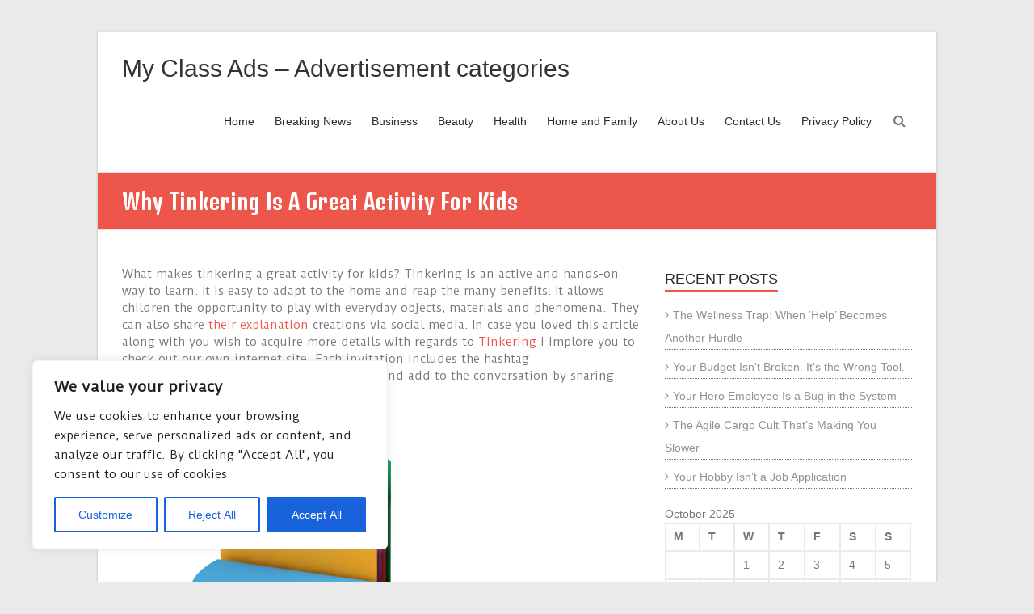

--- FILE ---
content_type: text/css; charset=utf-8
request_url: https://myclassads.com/wp-content/cache/min/1/wp-content/themes/esteem/style.css?ver=1760320582
body_size: 5604
content:
html,body,div,span,applet,object,iframe,h1,h2,h3,h4,h5,h6,p,blockquote,pre,a,abbr,acronym,address,big,cite,code,del,dfn,em,font,ins,kbd,q,s,samp,small,strike,strong,sub,sup,tt,var,dl,dt,dd,ol,ul,li,fieldset,form,label,legend,table,caption,tbody,tfoot,thead,tr,th,td{border:0;font-family:inherit;font-size:100%;font-style:inherit;font-weight:inherit;margin:0;outline:0;padding:0;vertical-align:baseline}html{font-size:62.5%;overflow-y:scroll;-webkit-text-size-adjust:100%;-ms-text-size-adjust:100%}body{background:#eaeaea}*{box-sizing:border-box}article,aside,details,figcaption,figure,footer,header,main,nav,section{display:block}ol,ul{list-style:none}table{border-collapse:separate;border-spacing:0}caption,th,td{font-weight:400;text-align:left}th,td,.wp-block-table th,.wp-block-table td{border:1px solid #eaeaea;padding:6px 10px}blockquote:before,blockquote:after,q:before,q:after{content:""}blockquote,q{quotes:"" ""}a:focus{outline:thin dotted}a:hover,a:active{outline:0}a img{border:0}.clearfix:after{visibility:hidden;display:block;font-size:0;content:" ";clear:both;height:0}.clearfix{display:inline-block}* html .clearfix{height:1%}.clearfix{display:block}body,button,input,select,textarea{color:#777;font-family:'Arial',sans-serif;font-size:14px;line-height:1.5}h1,h2,h3,h4,h5,h6{clear:both}h1,h2,h3,h4,h5,h6{font-weight:400;font-family:'Arial',sans-serif;color:#333}h1{font-size:30px;line-height:36px}h2{font-size:28px;line-height:35px}h3{font-size:26px;line-height:32px}h4{font-size:24px;line-height:30px}h5{font-size:22px;line-height:28px}h6{font-size:20px;line-height:25px}hr,.wp-block-separator{background-color:#ccc;border:0;height:1px;margin-bottom:1.5em}p{margin-bottom:.7rem}ul,ol{list-style:none outside none}li>ul,li>ol{margin-bottom:0;margin-left:1.5em}ol{list-style:decimal outside none}.post .entry-content ul,.page .entry-content ul{list-style:disc}.post .entry-content ul,.post .entry-content ol,.page .entry-content ul,.page .entry-content ol{margin:0 0 20px 20px}dt{font-weight:700}dd{margin:0 1.5em 1.5em}b,strong{font-weight:700}dfn,cite,em,i{font-style:italic}blockquote,.wp-block-quote,.wp-block-quote.is-style-large,.wp-block-quote.has-text-align-right{border-width:1px 1px 1px 3px;border-style:solid;border-color:#eaeaea #eaeaea #eaeaea #ed564b;margin-bottom:20px;padding:20px;font-style:italic}.wp-block-quote.has-text-align-center{border-left:1px solid #EAEAEA}.wp-block-quote.has-text-align-right{border-left:1px solid #EAEAEA;border-right:4px solid #ed564b}address{margin:0 0 1.5em}pre{background:#eee;font-family:"Courier 10 Pitch",Courier,monospace;font-size:15px;font-size:1.5rem;line-height:1.6;margin-bottom:1.6em;padding:1.6em;overflow:auto;max-width:100%}code,kbd,tt,var{font:15px Monaco,Consolas,"Andale Mono","DejaVu Sans Mono",monospace}abbr,acronym{border-bottom:1px dotted #666;cursor:help}mark,ins{background:#fff9c0;text-decoration:none}sup,sub{font-size:75%;height:0;line-height:0;position:relative;vertical-align:baseline}sup{bottom:1ex}sub{top:.5ex}small{font-size:75%}big{font-size:125%}figure{margin:0;text-align:center}table{margin:0 0 1.5em;width:100%}th{font-weight:700}img{height:auto;max-width:100%;vertical-align:top}button,input,select,textarea{font-size:100%;margin:0;vertical-align:baseline;*vertical-align:middle}button,input{line-height:normal}button,html input[type="button"],input[type="reset"],input[type="submit"]{background:#ed564b;cursor:pointer;-webkit-appearance:button;font-size:12px;font-size:1.2rem;border:0 none;color:#fff;padding:9px 10px 7px;transition:all 0.3s ease-out 0s}button:hover,html input[type="button"]:hover,input[type="reset"]:hover,input[type="submit"]:hover{background-color:#2f343a;transition:all 0.3s ease-out 0s}input[type="checkbox"],input[type="radio"]{box-sizing:border-box;padding:0}input[type="search"]{-webkit-appearance:textfield;-webkit-box-sizing:content-box;-moz-box-sizing:content-box;box-sizing:content-box}input[type="search"]::-webkit-search-decoration{-webkit-appearance:none}button::-moz-focus-inner,input::-moz-focus-inner{border:0;padding:0}input[type="text"],input[type="email"],input[type="url"],input[type="password"],input[type="search"],textarea{color:#666;border:1px solid #ccc;border-radius:3px;background-color:#f8f8f8;padding:6px;width:98%;background-color:#f8f8f8}input[type="text"]:focus,input[type="email"]:focus,input[type="url"]:focus,input[type="password"]:focus,input[type="search"]:focus,textarea:focus{color:#111}textarea{overflow:auto;padding-left:3px;vertical-align:top;width:98%}a{color:#ed564b;text-decoration:none}a:visited{color:#ed564b}a:hover,a:focus,a:active{color:#ed564b}.alignleft{display:inline;float:left;margin-right:1.5em}.alignright{display:inline;float:right;margin-left:1.5em}.aligncenter{clear:both;display:block;margin:0 auto}.screen-reader-text{border:0;clip:rect(1px,1px,1px,1px);clip-path:inset(50%);height:1px;margin:-1px;overflow:hidden;padding:0;position:absolute!important;width:1px;word-wrap:normal!important}.screen-reader-text:focus{background-color:#f1f1f1;border-radius:3px;box-shadow:0 0 2px 2px rgba(0,0,0,.6);clip:auto!important;clip-path:none;color:#21759b;display:block;font-size:.875rem;font-size:14px;font-weight:700;height:auto;left:5px;line-height:normal;padding:15px 23px 14px;text-decoration:none;top:5px;width:auto;z-index:100000}#main[tabindex="-1"]:focus{outline:0}.clear:before,.clear:after,[class*="content"]:before,[class*="content"]:after,[class*="site"]:before,[class*="site"]:after{content:'';display:table}.clear:after,[class*="content"]:after,[class*="site"]:after{clear:both}.main-navigation{clear:both;display:block;float:right}.main-navigation ul{list-style:none;margin:0;padding-left:0}.main-navigation li{float:left;position:relative}.main-navigation li a{display:block;text-decoration:none;color:#2c2c2c}.main-navigation ul ul{float:left;position:absolute;top:8.8rem;left:-99999px;z-index:99999;border-top:4px solid #ed564b}.main-navigation ul ul ul{left:-99999px;top:0}.main-navigation ul ul a{width:145px;background-color:#fff;padding:6px 10px;border-right:1px solid #dfdfdf;border-left:1px solid #dfdfdf;border-bottom:1px solid #dfdfdf}.main-navigation li:hover>a,.main-navigation li:hover>.sub-toggle{color:#ed564b}.main-navigation ul li:hover>ul,.main-navigation ul li.focus>ul{left:auto}.main-navigation ul ul li:hover>ul,.main-navigation ul ul li.focus>ul{left:100%}.main-navigation li.current_page_item>a,.main-navigation li.current-menu-item>a,.main-navigation li.current-menu-ancestor>a{color:#ed564b}.sub-toggle{top:15px;right:10px;position:absolute}.menu-toggle{display:none;cursor:pointer}.blog .format-aside .entry-title,.archive .format-aside .entry-title{display:none}.page-content img.wp-smiley,.entry-content img.wp-smiley,.comment-content img.wp-smiley{border:none;margin-bottom:0;margin-top:0;padding:0}.wp-caption{border:1px solid #ccc;margin-bottom:1.5em;max-width:100%}.wp-caption img[class*="wp-image-"]{display:block;margin:1.2% auto 0;max-width:98%}.wp-caption-text{text-align:center}.wp-caption .wp-caption-text{margin:.8075em 0}.site-main .gallery{margin-bottom:1.5em}.site-main .gallery a img{border:none;height:auto;max-width:90%}.site-main .gallery dd{margin:0}.gallery{margin:0 auto 15px}.gallery-item{display:inline-block;padding:15px 2%;text-align:center;vertical-align:top;width:100%;-webkit-box-sizing:border-box;-moz-box-sizing:border-box;box-sizing:border-box}.gallery-columns-3 .gallery-item,.gallery-columns-4 .gallery-item,.gallery-columns-5 .gallery-item{padding:15px 1%}.gallery-columns-6 .gallery-item,.gallery-columns-7 .gallery-item,.gallery-columns-8 .gallery-item,.gallery-columns-9 .gallery-item{padding:10px .5%}.gallery-columns-2 .gallery-item{width:50%}.gallery-columns-3 .gallery-item{width:33.33%}.gallery-columns-4 .gallery-item{width:25%}.gallery-columns-5 .gallery-item{width:20%}.gallery-columns-6 .gallery-item{width:16.66%}.gallery-columns-7 .gallery-item{width:14.28%}.gallery-columns-8 .gallery-item{width:12.5%}.gallery-columns-9 .gallery-item{width:11.11%}.gallery-icon img{margin:0 auto}.gallery .gallery-caption{font-size:12px;line-height:1.2;padding-top:5px}ul.wp-block-gallery.columns-3.is-cropped{margin:0}embed,iframe,object{max-width:100%}.comment-content a{word-wrap:break-word}#respond label{display:block;margin-bottom:3px}#respond p{margin-bottom:1rem}.comment-body{padding:24px 0;display:inline-block;width:100%}.comment-author{float:left;max-width:74px}.comment-metadata,.comment-awaiting-moderation,.comment-content,.comment-list .reply{float:right;width:calc(100% - 124px);word-wrap:break-word}.comment-metadata{margin-bottom:20px}.comment-content p{margin-bottom:20px}.says{display:none}.comment-author .fn{word-wrap:break-word;font-weight:400}input[type="password"]{width:50%}.comment-content ul{list-style:square outside none}.comment-content ul,.comment-content ol{margin:0 0 20px 20px}.comments-title{font-size:28px;line-height:35px}#respond form .comment-form-cookies-consent #wp-comment-cookies-consent{margin-right:5px}#respond form .comment-form-cookies-consent label{display:inline-block}#search-submit{display:none}#masthead input.s{width:166px}#search-form span{background-color:#0fbe7c;height:32px;width:30px;line-height:40px;margin-left:-2px;color:#fff;position:absolute;text-align:center}#masthead .search-wrap{position:relative}#masthead .search-wrap span{right:1px}body{padding-top:40px;padding-bottom:30px}#main{padding-top:44px;margin-bottom:30px}#page{background-color:#fff;max-width:1038px;margin:0 auto;box-shadow:0 0 3px rgba(0,0,0,.2)}.wide{padding-top:0;padding-bottom:0}.wide #page{max-width:100%}.inner-wrap{width:978px;margin:0 auto}h1#site-title,h3#site-title{font-size:30px;line-height:36px}#site-title a span,#site-title a:hover,#site-title a:focus,#site-title a:active{color:#ed564b}.top-bar-wrap{background-color:#f4f4f4;height:32px}.site-branding{float:left}#site-title a{color:#333}.site-description{font-size:14px;line-height:20px}.header-logo-image{float:left;padding-right:5px}.header-logo-image img{display:block;height:auto;width:auto}.header-text{float:left;padding-top:17px}.hgroup-wrap{padding-top:10px}.hgroup-wrap-right{position:relative;float:right;padding-right:20px}.home .site-header{border-bottom:1px solid #eaeaea}.site-main [class*="navigation"]{margin:0 0 1.5em;overflow:hidden}[class*="navigation"] .nav-previous{float:left;width:50%}[class*="navigation"] .nav-next{float:right;text-align:right;width:50%}.main-navigation{padding-top:22px;margin-right:30px;float:right;clear:none}.main-navigation ul li{font-size:14px}.main-navigation ul li:not(:last-child){padding-right:25px}.nav-menu>ul>li>a,.menu>ul>li>a{line-height:50px;height:88px}.nav-menu ul ul li{padding-right:0}#slider-text-box{color:#fff}.slider-content{font-size:14px}#featured-slider{position:relative}.slider-text-wrap{position:absolute;bottom:15%;left:5%}.wide .slider-text-wrap{left:15%}#slider-title{font-size:24px;margin-bottom:8px}#slider-title a{color:#fff;padding:10px 13px;line-height:1.2;background:#ed564b}#slider-content{background:none repeat scroll 0 0 rgb(255,255,255);background:none repeat scroll 0 0 rgba(255,255,255,.7);padding:12px;display:inline-block;max-width:40%;color:#777}.slider-wrap{position:relative}.slider-wrap .displayblock{display:block}.slider-wrap .displaynone{display:none}#controllers{bottom:15px;line-height:0;position:absolute;text-align:center;width:100%;z-index:9999}#controllers a{background-color:#fff;color:#fff;display:inline-block;height:6px;margin:0 4px;overflow:hidden;width:18px}#controllers a:hover,#controllers a.active{color:#ed564b;background-color:#ed564b}#featured-slider{width:100%}.promo-wrap{width:70%;float:left}#promo-box{background-color:#ed564b;color:#fff;padding-bottom:23px;padding-top:23px}#promo-box a{color:#fff}#promo-box a:hover{background:#fff;color:#2f3a34}.promo-action{border:1px solid #fff;border-radius:3px;float:right;padding:8px 20px;margin-top:7px}.promo-title{font-size:28px;font-weight:700;line-height:30px;margin-bottom:4px}.promo-text{font-style:italic}#colophon ul li{margin-bottom:5px}.hentry{margin:0 0 4.5em}.byline,.updated{display:none}.single .byline,.group-blog .byline{display:inline}.page-content,.entry-summary{margin:1.5em 0 0}.page-links{clear:both;margin:0 0 1.5em}.post .entry-content ul{list-style:square outside none}#primary{float:left;width:65.64%}#primary .post{border-bottom:1px solid #eee;margin-bottom:60px;padding-bottom:15px}.no-sidebar-full-width #primary{width:100%}.left-sidebar #primary{float:right}.no-sidebar #primary{margin:0 auto;float:none}.left-sidebar #secondary{float:left}#secondary{float:right;width:31.28%}#secondary .widget>ul>li{border-bottom:1px dotted #777}#secondary .widget ul li{margin-bottom:7px;line-height:2}#secondary .widget ul li ul li{margin-bottom:0}#content .post{padding-bottom:25px;margin-bottom:50px;border-bottom:1px solid #eee}#recent-posts-3 li{border-bottom:1px dotted #777;margin-bottom:7px}.entry-content{padding-top:15px}.entry-content p{padding-bottom:10px}.single .entry-content{padding-top:0}.single #primary .post{border-bottom:medium none;margin-bottom:20px;padding-bottom:15px}.related-posts-main-title{margin-bottom:20px}.related-posts-wrapper{margin-bottom:30px}.related-posts-wrapper .post-thumbnails{margin-bottom:10px}#content .related-posts-wrapper .entry-title{font-size:22px;padding-bottom:5px}.related-posts-wrapper .entry-title a{color:#2c2c2c}.related-posts-wrapper .entry-title a:hover{color:#ed564b}.related-posts-wrapper .entry-meta{border:0 none;padding:0;font-size:12px}.related-posts-wrapper .entry-meta>span{padding-right:10px}.related-posts-wrapper .entry-meta i{padding-right:5px}.related-posts-wrapper .entry-meta a{color:inherit}.error-404.not-found{text-align:center;padding-bottom:20px}.error-404 .page-title{font-size:30px;line-height:36px}.blog-medium .entry-content{padding-top:30px}.no-sidebar-full-width,.no-sidebar,.no-sidebar-full-width #page,.no-sidebar #page{overflow:hidden}.no-sidebar-full-width #primary .entry-content>.alignfull,.no-sidebar #primary .entry-content>.alignfull{margin-left:calc(50% - 50vw);margin-right:calc(50% - 50vw);max-width:unset}.no-sidebar-full-width #primary .entry-content>.alignfull.wp-block-cover,.no-sidebar-full-width #primary .entry-content>.alignfull.wp-block-cover-image,.no-sidebar #primary .entry-content>.alignfull.wp-block-cover,.no-sidebar #primary .entry-content>.alignfull.wp-block-cover-image{width:unset}.no-sidebar-full-width #primary .entry-content>.alignwide,.no-sidebar #primary .entry-content>.alignwide{margin-left:-100px;margin-right:-100px;max-width:unset;width:unset}.no-sidebar-full-width.boxed #primary .entry-content>.alignfull,.no-sidebar.boxed #primary .entry-content>.alignfull{margin-left:-30px;margin-right:-30px;width:unset}.no-sidebar-full-width.boxed #primary .entry-content>.alignfull.wp-block-cover,.no-sidebar-full-width.boxed #primary .entry-content>.alignfull.wp-block-cover-image,.no-sidebar.boxed #primary .entry-content>.alignfull.wp-block-cover,.no-sidebar.boxed #primary .entry-content>.alignfull.wp-block-cover-image{width:unset}.no-sidebar-full-width.boxed #primary .entry-content>.alignwide,.no-sidebar.boxed #primary .entry-content>.alignwide{margin-left:-15px;margin-right:-15px;max-width:unset}.tg-one-half{width:48.46625%}.tg-one-third{width:31.288344%}.tg-one-fourth{width:22.699387%}.one-sixth{width:14.11%}.tg-one-half,.tg-one-third,.tg-one-fourth,.one-fifth,.one-sixth{float:left;margin-right:3.067485%}.tg-one-half-last,.tg-one-third-last,.tg-one-fourth-last{float:right;margin-right:0}.author-box{border:1px solid #e8e8e8;padding:20px;background:#f8f8f8;margin-bottom:20px}.author-img{float:left;width:80px;margin-right:18px}.avatar{border-radius:50%}.author-description-wrapper h4{clear:initial}.widget{margin:0 0 1.5em}.widget-home{margin-bottom:45px}.widget select{max-width:100%}.widget-title{color:#2c2c2c;padding-bottom:15px;font-size:20px;font-size:18px}.widget ul li a{color:#909294}.widget ul li a:hover{color:#ed564b}.widget .clients img{border:1px solid #ccc}.widget ul li a:before{font-family:fontawesome;content:"\f105";padding-right:5px}.widget ul li a:hover:before{color:#ed564b}.widget-wrap{padding-top:32px}#colophon .widget-title{color:#e0e0e0;text-transform:uppercase;padding-bottom:15px}#colophon .widget a{color:#909294}#secondary .widget-title span,#colophon .widget-title span{border-bottom:2px solid #ed564b;text-transform:uppercase;padding-bottom:4px}#colophon .widget>ul>li,#colophon div>ul>li{border-bottom:1px dotted #777}#colophon .widget ul li{margin-bottom:4px;line-height:2}#colophon .widget ul li ul li{margin-bottom:0}.clients img:hover{box-shadow:3px 3px 0 rgba(50,50,50,.13)}.services-block .tg-one-third{text-align:center;padding-bottom:20px}.services-block .read-more{border:1px solid #c1c1c2;border-radius:3px;padding:3px 5px}.services-block .read-more:hover{text-decoration:none;border:1px solid #ed564b;color:#ed564b}.services-block a.read-more{color:#777}.service-border{border-radius:50%;border:3px solid #ed564b;height:116px;width:116px;margin:0 auto;margin-bottom:13px;overflow:hidden}.service-image-wrap{font-size:35px;margin-top:30px;color:#ed564b}.service-image-wrap img{height:60px;width:60px;border-radius:30px}.service-title{font-size:24px;margin-bottom:9px}.services-block .service-title a{color:#333}.service-title a:hover{color:#ed564b}.service-image img{margin-bottom:18px}.fancy-tab{background-color:#ed564b;display:inline-block;padding:9px 14px;margin-bottom:20px}.fancy-tab h6{color:#fff}.call-to-action{width:100%;box-shadow:inset 0 0 4px 1px rgba(204,204,204,.7);background-color:#f7f7f7}.call-to-action-text{float:left;width:78%}.call-to-action-text-inner-wrap{padding:11px 26px}.call-to-action-button{background-color:#ed564b;float:right;width:22%;cursor:pointer}.call-to-action-button-inner-wrap{padding:22px 0;text-align:center}.call-to-action-button:hover{background-color:#2f343a;transition:all 0.3s ease 0s}.call-to-action .call-to-action-button a{font-size:24px;color:#fff}.call-to-action-button a:hover{color:#fff}.widget-recent-work .tg-one-fourth{position:relative;margin-bottom:30px;text-align:center}.recent-work-title{background-color:rgb(44,44,44);background-color:rgba(44,44,44,.9);padding:7px 0;text-align:center;position:absolute;width:100%;bottom:0}.recent-work-title h6{color:#fff;font-size:17px}.recent-work img:hover{opacity:.5;box-shadow:#000 0 0 0}.rpwe-li.rpwe-clearfix a:before{content:none}.readmore-wrap{background-color:#ed564b;cursor:pointer;display:inline;padding:2px 6px;float:left}.entry-content .readmore-wrap a{color:#fff}.readmore-wrap:hover{background-color:#2f343a;transition:all 0.3s ease 0s}.entry-meta{border:1px solid #ccc;color:#404040;padding-bottom:3px;padding-left:7px;padding-top:3px}.entry-meta span{color:#777}.entry-meta-bar .entry-meta a{color:#777;padding-left:5px}.entry-meta a:hover{color:#ed564b}.entry-meta span{padding-right:15px}#content .entry-title{font-size:24px}.entry-header .entry-title a{color:#2c2c2c}.entry-title a:hover{color:#ed564b}.entry-header{padding-bottom:15px}.single .tags{margin-bottom:15px}.testimonial-wrap{background-color:#f8f8f8;border-radius:3px}.testimonial-wrap p{text-align:left;margin-bottom:0;font-style:italic}.testimonial-content{padding:22px 20px}.author-image{float:left;height:80px;width:80px;margin-right:18px}.author-image img{border-radius:50%}.testimonial-byline{background-color:#f0f0f0;padding:10px 20px;border-radius:0 0 3px 3px}.author-desc{float:right}.post-featured-image{position:relative}.post-featured-image img{display:block;cursor:pointer}.post-featured-image{margin-bottom:20px}.blog-medium .post-featured-image{float:left;margin-right:20px}.blog-medium .post-featured-image,.blog-large .post-featured-image,.category .post-featured-image,.search .post-featured-image{border-bottom:4px solid #ed564b}.mask{position:absolute;top:0;left:0;background-color:rgb(0,0,0);background-color:rgba(0,0,0,.6);opacity:0;width:100%;height:100%;transition:all 0.4s ease-in-out 0s;font-size:30px}.mask:hover{opacity:1}.image-icon-wrap{left:0;position:absolute;right:0;top:40%}.mask .img-icon{border:2px solid;border-radius:4px;line-height:0;padding:5px}.blog-medium .mask .img-search{left:51%}.blog-medium .mask .img-link{left:35%}.search-wrap .s{border-radius:0;width:inherit}.search-wrap button{margin-left:-5px;position:relative}.search-top{font-size:16px;position:absolute;right:0;top:30px;cursor:pointer;padding:8px}.search-form-top{position:absolute;right:0;top:100px;z-index:11111;margin:10px 0 10px 10px;background-color:#fff;padding:12px;border-top:3px solid #ed564b;display:none;border-left:1px solid #eaeaea;border-right:1px solid #eaeaea;border-bottom:1px solid #eaeaea;width:250px}.search-form-top.active{display:block}.search-wrap button:before{color:#ed564b;content:"\f0d9";font-family:fontawesome;font-size:16px;left:-5px;padding-right:5px;position:absolute;transition:all 0.3s ease-out 0s}.search-wrap button:hover:before{color:#2f3a34;transition:all 0.3s ease-out 0s}.page-title-wrap{float:left}.page-title-wrap h1,.page-title-wrap h2{color:#fff;font-size:27px;line-height:36px}.page-title-bar .breadcrumb{float:right;font-size:13px;margin-top:7px}.page-title-bar .breadcrumb a{color:#fff}.page-title-bar{background-color:#ed564b;border-top:1px solid rgba(255,255,255,.8);border-bottom:1px solid rgba(255,255,255,.8);color:#fff;font-size:16px;padding:17px 0}.default-wp-page .previous a,.default-wp-page .next a{border:1px solid #e8e8e8;border-radius:3px;padding:8px;float:left}.default-wp-page .previous a:hover,.default-wp-page .next a:hover{background-color:#ed564b;color:#fff}.default-wp-page{margin-bottom:20px}.default-wp-page .previous a{float:left}.default-wp-page .next a{float:right}#colophon{border-top:3px solid #ed564b;background-color:#333}.copyright{font-size:13px}#site-generator{color:#909294;border-top:1px solid #52585b;padding:20px 0 20px}#site-generator a{color:#e0e0e0}#site-generator a:hover,#colophon .widget a:hover{color:#ed564b}a#scroll-up{bottom:20px;position:fixed;right:20px;display:none;background-color:#ed564b;opacity:.7;filter:alpha(opacity=70);padding:9px 16px;border-radius:2px;font-size:16px}a#scroll-up i{color:#fff}a#scroll-up:hover{opacity:1;filter:alpha(opacity=100)}.extra-hatom-entry-title{display:none}.wp-block-gallery.alignleft,.wp-block-gallery.alignright,.wp-block-gallery.aligncenter,.wp-block-social-links.alignleft,.wp-block-social-links.alignright,.wp-block-social-links.aligncenter{display:flex}.woocommerce ul.products li.product a img:hover,.woocommerce div.product div.images img:hover{opacity:1}.woocommerce ul.products li.product .price del{display:inline-block;margin-right:10px}.woocommerce ul.products li.product .price .amount,.entry-summary .price .amount,.woocommerce .woocommerce-message::before{color:#ed564b}.woocommerce ul.products li.product .price ins{text-decoration:none}.woocommerce #respond input#submit,.woocommerce a.button,.woocommerce button.button,.woocommerce input.button,.woocommerce #respond input#submit.alt,.woocommerce a.button.alt,.woocommerce button.button.alt,.woocommerce input.button.alt{background-color:#ed564b;color:#fff}.woocommerce #respond input#submit:hover,.woocommerce a.button:hover,.woocommerce button.button:hover,.woocommerce input.button:hover,.woocommerce #respond input#submit.alt:hover,.woocommerce a.button.alt:hover,.woocommerce button.button.alt:hover,.woocommerce input.button.alt:hover{background-color:#d63f34;color:#fff}.woocommerce .star-rating span,.woocommerce p.stars a::before{color:gold}.woocommerce ul.products li.product .price del{display:inline-block;margin-right:10px}.woocommerce span.onsale{background-color:#ed564b;color:#fff}.woocommerce .woocommerce-message{border-top-color:#ed564b}.wp-custom-header{position:relative}iframe#wp-custom-header-video{width:100%}.wp-custom-header-video-button{opacity:0;visibility:hidden;position:absolute;top:0;left:0;right:0;bottom:0;margin:auto;width:62px;height:50px;font:0px/0 a;-moz-transition:all 0.5s;-o-transition:all 0.5s;-webkit-transition:all 0.5s;transition:all 0.5s}div#wp-custom-header:hover .wp-custom-header-video-button{visibility:visible;opacity:1}.wp-custom-header-video-button:before{content:'\f04b';display:block;font-family:FontAwesome;font-size:20px}.wp-custom-header-video-button.wp-custom-header-video-pause:before{content:'\f04c'}